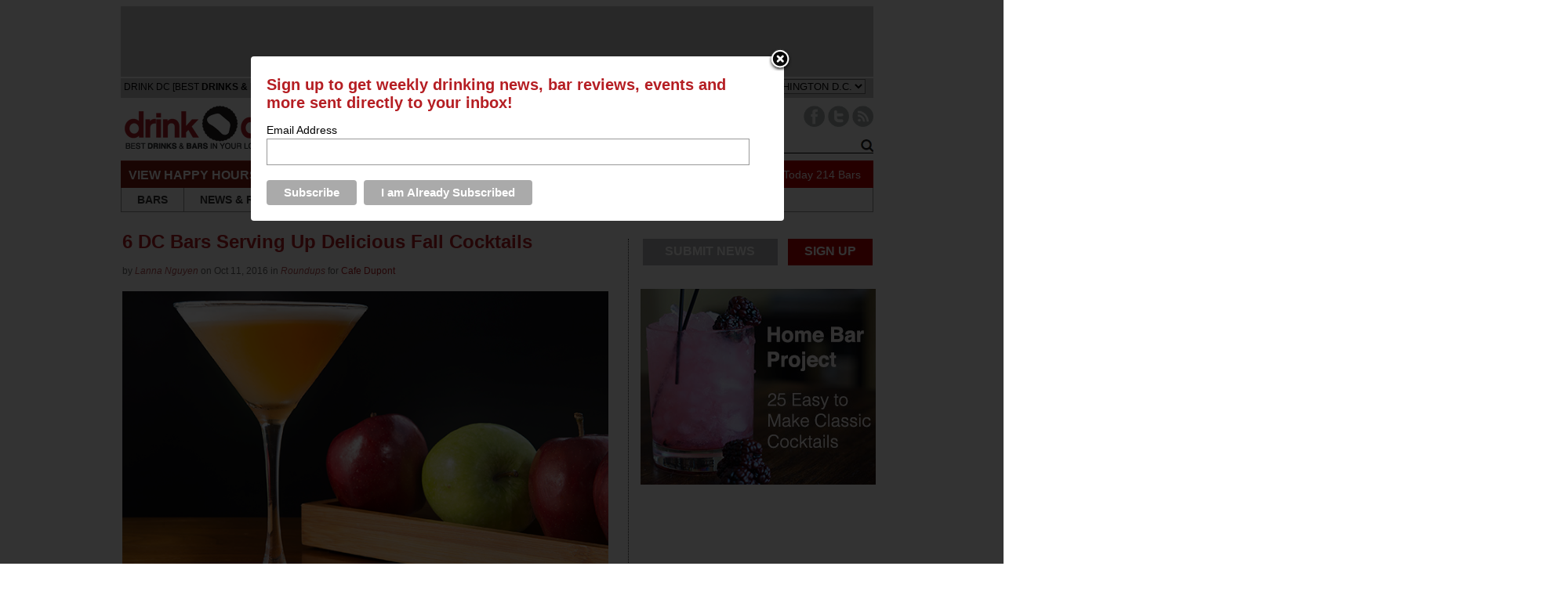

--- FILE ---
content_type: text/html; charset=UTF-8
request_url: https://dc.thedrinknation.com/articles/read/15599-6-DC-Bars-Serving-Up-Delicious-Fall-Cocktails
body_size: 13927
content:



<!DOCTYPE html PUBLIC "-//W3C//DTD XHTML 1.0 Transitional//EN"
    "http://www.w3.org/TR/xhtml1/DTD/xhtml1-transitional.dtd">
<html
    xmlns="http://www.w3.org/1999/xhtml"
    xmlns:fb="http://www.facebook.com/2008/fbml"
>
<head>
        <meta
        name="google-site-verification"
        content="tgns43adAzj5zO2k-Ak61sQWjVmObzpXSizxoPcA2X4"
    />
    <link
        rel="alternate"
        media="only screen and (max-width: 640px)"
        href="https://dc.thedrinknation.com/mobile#article/15599"
    >
    <meta http-equiv="Content-Type" content="text/html; charset=iso-8859-1"/>
                    <title>6 DC Bars Serving Up Delicious Fall Cocktails - Drink DC            - The Best Happy Hours, Drinks & Bars in Washington DC</title>
        <meta
            property="og:title"
            content="6 DC Bars Serving Up Delicious Fall Cocktails"
        />
        <meta property="og:type" content="article"/>
        <meta
            property="og:url" content="http://dc.thedrinknation.com/articles/read/15599-6-DC-Bars-Serving-Up-Delicious-Fall-Cocktails"
        />
        <meta property="og:image" content="https://dc.thedrinknation.com/images/articles/bardupontheader.png"/>
        <meta
            property="og:description"
            content="6 DC Bars Serving Up Delicious Fall Cocktails"
        />
        <meta
            property="og:site_name"
            content="Drink DC"
        />
                    <meta
                property="og:fb_appid"
                content="175962259126891"
            />
            
            <link rel="image_src" href="https://dc.thedrinknation.com/images/articles/bardupontheader.png"/>
            <link
        rel="shortcut icon"
        href="//dc.thedrinknation.com/favicon.ico"
    />
    <!--link rel="stylesheet" href="https://dc.thedrinknation.com/css/reset.css" /-->
    <!--link rel="stylesheet" href="https://dc.thedrinknation.com/css/grid.css" /-->
    <link
        type="text/css"
        rel="stylesheet"
        href="https://dc.thedrinknation.com/css/styles.css"
    />
        <link
        type="text/css"
        rel="stylesheet"
        href="https://dc.thedrinknation.com/css/slider.css"
    />
    <link
        type="text/css"
        rel="stylesheet"
        href="https://dc.thedrinknation.com/css/drink-philly-new.css"
    />

    <link
        href='//fonts.googleapis.com/css?family=Droid+Sans:regular,bold&amp;subset=latin'
        rel='stylesheet'
        type='text/css'
    />
    <script
        src="//ajax.googleapis.com/ajax/libs/jquery/1.7.2/jquery.min.js"
        type="text/javascript"
    ></script>
    <script
        src="//ajax.googleapis.com/ajax/libs/webfont/1.0.9/webfont.js"
        type="text/javascript"
    ></script>

    <script
        type="text/javascript"
        src="https://dc.thedrinknation.com/newjs/jquery.tools.min.js"
    ></script>
    <script
        type="text/javascript"
        src="https://dc.thedrinknation.com/newjs/loopslider.js"
    ></script>
    <script src="https://dc.thedrinknation.com/js/common.js" type="text/javascript"></script>

    <script
        type="text/javascript"
        src="https://ws.sharethis.com/button/buttons.js"
    ></script>
    <script type="text/javascript" src="/js/unveil.min.js"></script>
    <script type="text/javascript">typeof stLight !== "undefined" && stLight.options(
          {publisher: '4fe7591d-e72e-4005-967a-bbef346829f0'});</script>
    <!-- Global site tag (gtag.js) - Google Analytics -->
    <script
        async
        src="https://www.googletagmanager.com/gtag/js?id=UA-117512260-1"
    ></script>
    <script>
      window.dataLayer = window.dataLayer || [];

      function gtag() {dataLayer.push(arguments);}

      gtag('js', new Date());

      gtag('config', 'UA-117512260-1');
      var _gaq = _gaq || [];
      _gaq.push(['_setAccount', 'UA-117512260-1']);
      _gaq.push(['_trackPageview']);
    </script>
    <!--doubleclick stuff -->
    <script type='text/javascript'>
      var googletag = googletag || {};
      googletag.cmd = googletag.cmd || [];
      (function() {
        var gads = document.createElement('script');
        gads.async = true;
        gads.type = 'text/javascript';
        var useSSL = 'https:' == document.location.protocol;
        gads.src = (useSSL ? 'https:' : 'http:') +
            '//www.googletagservices.com/tag/js/gpt.js';
        var node = document.getElementsByTagName('script')[0];
        node.parentNode.insertBefore(gads, node);
      })();
    </script>
    <script type='text/javascript'>
      googletag.cmd.push(function() {
        googletag.defineSlot('/2512887/All_Pages_Bottom_Leaderboard_728x90',
            [728, 90], 'div-gpt-ad-1398093627179-0').
            addService(googletag.pubads());
        googletag.pubads().enableSingleRequest();
        googletag.enableServices();
      });
    </script>
    <!-- end doubleclick stuff -->
    <!-- BuySellAds Ad Code -->
    <script type="text/javascript">
      (function() {
        var bsa = document.createElement('script');
        bsa.type = 'text/javascript';
        bsa.async = true;
        bsa.src = '//s3.buysellads.com/ac/bsa.js';
        (document.getElementsByTagName('head')[0] ||
            document.getElementsByTagName('body')[0]).appendChild(bsa);
      })();
    </script>
    <!-- End BuySellAds Ad Code -->
</head>
<body>
<div id="leaderboard">        <div style="height:90px;background-color:#C7C8CA;width:960px;border-bottom:2px solid white;">
            <div style="width:728px;margin:0px auto 0px auto;">
                <!-- BuySellAds Zone Code -->
                <div
                    id="bsap_1302154"
                    class="bsarocks bsap_2b388be4da1c7f09ebb2a83d79d62262"
                ></div>
                <!-- End BuySellAds Zone Code -->
            </div>
        </div>
        </div> <!-- ADVERTISEMENT (960 x 60px) -->
<div id="fb-root"></div>
<script type="text/javascript">
  var site_url = 'https://dc.thedrinknation.com';
  window.fbAsyncInit = function() {
    FB.init({
      appId: '175962259126891',
      channelUrl: '//dc.thedrinknation.com/channel.php',
      cookie: true,
      xfbml: true,
      status: true,
    });
    FB.Event.subscribe('auth.login', function(response) {
      window.location.reload();
    });
    FB.Event.subscribe('auth.logout', function(response) {
      if (response.status === 'connected') {
        // the user is logged in and connected to your
        // app, and response.authResponse supplies
        // the user's ID, a valid access token, a signed
        // request, and the time the access token
        // and signed request each expire
        var uid = response.authResponse.userID;
        var accessToken = response.authResponse.accessToken;
      } else if (response.status === 'not_authorized') {
        // the user is logged in to Facebook,
        //but not connected to the app
        document.getElementById('fb-login-div').style.display = 'block';
      } else {
        // the user isn't even logged in to Facebook.
        document.getElementById('fb-login-div').style.display = 'block';
      }
    });
  };
  // Load the SDK Asynchronously
  (function(d) {
    var js, id = 'facebook-jssdk';
    if (d.getElementById(id)) {return;}
    js = d.createElement('script');
    js.id = id;
    js.async = true;
    js.src = '//connect.facebook.net/en_US/all.js';
    d.getElementsByTagName('head')[0].appendChild(js);
  }(document));

</script>
<div id="wrap">
    <div id="topNav">
        <div id="navHead">
            <div style="padding-top:4px;padding-left:4px;font-family:arial;font-size:12px;color:3E3E3E;float:left;">DRINK DC                [BEST <span style="font-weight:bold;">DRINKS &amp; BARS</span>
                IN YOUR LOCATION]
            </div>
            <div style="width:210px;float:left;padding-top:5px;font-family:arial;color:#999999;">
                <span style="font-size:11px;color:#999;border:solid 1px #999;padding:2px;font-weight:bold;">DRINK RESPONSIBLY</span>
            </div>
                        <div style="padding-top:1px;float:right;font-family:arial;color:#3E3E3E;font-size:13px;margin-right:10px;">
                CHANGE CITY: <select id="cityselect" name="change_city">
                </select>
                <script
                    src="https://dc.thedrinknation.com/newjs/city_list.js?v=3"
                    type="text/javascript"
                ></script>
            </div>
        </div>

        <div id="logo">
            <a
	    href="https://dc.thedrinknation.com"
                id="xlogo"
            ><img
                    src="https://dc.thedrinknation.com/images/logos/dc.thedrinknation.png"
                    alt="Drink DC Home"
                    border="0"
                /></a>
        </div>

        <div id="navImage">
            <ul id="socials" style="float:right;">
                                                                                                                                                                    <li style="margin-left:4px;"><a
                            href="http://www.facebook.com/drinkdc"
                            target="_blank"
                        ><img
                                alt="Facebook Button"
                                src="/images/Paloma/Facebook-Paloma.png"
                            /></a></li>
                                                        <li><a
                            href="http://twitter.com/drinkdc"
                            target="_blank"
                        ><img
                                src="/images/Paloma/Twitter-Paloma.png"
                                alt="Twitter Button"
                            /></a></li>
                                                    <li style="margin-right:0px;"><a
                        href="http://feeds.feedburner.com/drinkdc"
                        target="_blank"
                    ><img src="/images/Paloma/RSS-Paloma.png" alt="RSS Button"/></a>
                </li>
            </ul>

            <div id="livesearchdiv" style="float:right;clear:right;">
                <form method=get action="/search/all" id="searchForm">
                    <div id="navSearch">
                        <input
                            id="searchWord"
                            name="searchWord"
                            type="text"
                            style="font-size:12px;width:165px;"
                            value="Search"
                        />
                        <!--img src="/images/search-go.png" id="searchGo" /-->
                        <input
                            type=button
                            value="Go"
                            id="searchGo"
                            style="font-size:12px;"
                        />
                    </div>
                </form>
                <div class="searchautoResults">
                    <div class="searchResultList">
                        Search Results coming here...
                    </div>
                </div>
            </div>
        </div>

        <div id="specialsLinks">
            <div id="specialNavHeader">VIEW HAPPY HOURS &amp; SPECIALS</div>
            <ul id="specialsNav">
                <li class="specialNavLink">
                    <a href="https://dc.thedrinknation.com/specials/Sunday">SUN</a></li>
                <li class="specialNavLink">
                    <a href="https://dc.thedrinknation.com/specials/Monday">MON</a></li>
                <li class="specialNavLink">
                    <a href="https://dc.thedrinknation.com/specials/Tuesday">TUE</a></li>
                <li class="specialNavLink">
                    <a href="https://dc.thedrinknation.com/specials/Wednesday">WED</a></li>
                <li class="specialNavLink">
                    <a href="https://dc.thedrinknation.com/specials/Thursday">THU</a></li>
                <li class="specialNavLink">
                    <a href="https://dc.thedrinknation.com/specials/Friday">FRI</a></li>
                <li class="specialNavLink">
                    <a href="https://dc.thedrinknation.com/specials/Saturday">SAT</a></li>
            </ul>
            <div id="numberOfSpecials">
                <a href="/specials/">111                    Specials Today</a>
                <a href="/bars/search">214                    Bars</a></div>
        </div>

        <div id="pageLinks">
            <ul id="pageNav">
                <li id="bars" class="specialPageLink">
                    <a href="/bars/search">BARS</a></li>
                <li class="specialPageLink"><a href="/news">NEWS
                        &amp; REVIEWS</a></li>
                <li class="specialPageLink"><a href="/events">EVENTS</a>
                </li>
                <li class="specialPageLink">
                    <a href="/articles/category/Roundups">ROUNDUPS</a>
                </li>
                                    <li class="specialPageLink">
                        <a href="/video">PHOTOS & VIDEOS</a>
                    </li>
                                                                        <li class="specialPageLink"><a href="/store">STORE</a></li>
                                    <li id="localBlogs" class="specialPageLink">
                    <a href="/about_us">ABOUT US</a></li>
            </ul>
        </div>
    </div>
            <!-- BuySellAds Zone Code -->
        <div
            id="bsap_1303737"
            style="padding-left:120px;"
            class="bsarocks bsap_2b388be4da1c7f09ebb2a83d79d62262"
        ></div>
        <!-- End BuySellAds Zone Code -->
        

<div id="topfold">
<div id="featureContent">
<div id="fcBanner">
<div id="ad-header"></div>
</div>
<div id="copy">
  <div class="first" id="article">

    <h1>
      6 DC Bars Serving Up Delicious Fall Cocktails</h1>
    <div class="ATitleTag">
          </div>
    <div class="AAuthor"><div style="width:70%;">by <em><a href="/articles/author/Lanna Nguyen" class="select">
      Lanna Nguyen      </a></em> on  Oct 11, 2016 in <em><a href="/articles/category/Roundups" class="select">
      Roundups      </a></em> for <span class='barname'><a href='https://dc.thedrinknation.com/bars/profile/1572-Cafe-Dupont'>Cafe Dupont</a></span></div>
</div>
    <div class="AFlashImage">
            	    </div>
    <div class="AArticle">
<p><img src="/uploads/bardupontembed.png" width="690" height="450" vspace="5" alt="" /></p>
<p>As the weather turns to crisp and cool autumn, be sure to check out these cocktails, perfect for warming up against the cooler days of fall.<span id="docs-internal-guid-f95dd7a9-b0ac-ea86-9500-e5396c03ca65"><br />
</span></p>
<div dir="ltr"><a href="http://701restaurant.com" target="_blank"><b>701 Restaurant</b></a></div>
<div dir="ltr">The Penn Quarter restaurant&rsquo;s bar menu features the 7th and Penn this fall. Made with rye, aged rum, PX Sherry, orange and Angostura bitters, it&rsquo;s the perfect drink to keep you warm while out on the patio. <i>(701 Pennsylvania Ave, NW; 202-393-0701)</i><b><br />
</b><b><a href="http://dc.thedrinknation.com/bars/profile/1572-Cafe-Dupont" target="_blank"><img src="/uploads/bardupontembed2.png" width="275" height="359" vspace="5" align="right" alt="" /></a></b></div>
<div>
<div dir="ltr">&nbsp;</div>
<div dir="ltr"><a href="http://dc.thedrinknation.com/bars/profile/1572-Cafe-Dupont" target="_blank"><b>Bar Dupont</b></a></div>
<div dir="ltr">To celebrate the new season, the Dupont Circle Hotel&rsquo;s bar has an entire beverage menu dedicated to fall flavors. The seven cocktails on the seasonal menu range from the Jug Band (pictured right) made with bourbon, coffee-infused vermouth, pecan syrup with an espresso whip&mdash;to the Black Cat Cloak, a fun spin on the Old Fashioned made with rye, sweet vermouth and Lucano Amaro. Other cocktails include the Evil Eye (pictured above) made with Great King St Scotch, creme de cacao and egg white. Before the weather takes a turn for the worst, enjoy your fall cocktails at the bar&rsquo;s outdoor patio. <i>(1500 New Hampshire Ave, NW; 202-797-0169)</i></div>
<div dir="ltr">&nbsp;</div>
<div dir="ltr"><a href="http://theblackwallhitch.com/" target="_blank"><b>Blackwall Hitch</b></a></div>
<div dir="ltr">To welcome autumn back, the Old Town waterfront restaurant will debut a new seasonal cocktail list. Must trys on the list include the Rum Raisin Old Fashioned (made with Flor de Cana five year rum and raisin syrup), Grapefruit Wine Crush (made with grapefruit vodka, Lillet Blanc, fresh grapefruit and agave nectar) and the Figgy Mule (made with fig flavored vodka, lime and ginger beer). When the fall chill hits, be sure to order the Smokin&rsquo; Apples, made with smokey mezcal, Applejack brandy, cinnamon and celery. <i>(5 Cameron St, Alexandria; 703-739-6090)</i></div>
<div dir="ltr">&nbsp;</div>
<div dir="ltr"><a href="http://www.dirtyhabitdc.com/" target="_blank"><b>Dirty Habit</b></a></div>
<div dir="ltr">Check out Poste's replacement Dirty Habit where head bartender Sarah Ruiz mixes up craft cocktails. The Smoke Signals, made with rye, Oloroso, Lapsang Souchong, maple and nutty bitters is a spin on the classic Old Fashioned perfect for the season. <i>(555 8th St, NW; 202-449-7095)</i></div>
<div dir="ltr">&nbsp;</div>
<div dir="ltr"><i><img src="/uploads/dcfallcocktails2.png" width="690" height="450" vspace="5" align="middle" alt="" /></i></div>
<div dir="ltr">&nbsp;</div>
<div dir="ltr">
<div dir="ltr"><a href="http://burtonsgrill.com" target="_blank"><b>Burtons Grill &amp; Bar</b></a></div>
<div dir="ltr">Burtons&rsquo; seasonally-inspired cocktail menu (drinks pictured above) features fall drinks including the Pumpkin Martini (Absolut vanilla, house-made pumpkin mix, fall spiced rim and bourbon whipped cream), the Salted Caramel Apple (with Jim Beam apple, salted caramel vodka, cider, white cranberry and caramel spiced rim) and the Red Delicious; a pressed cocktail made with hard cider, Stoli Blueberi and pomegranate juice. These cocktails range from $9-13 and will be available all season long.<i>(21434 Epicerie Plaza, Sterling; 571-665-5700)</i></div>
</div>
<div dir="ltr">&nbsp;</div>
<div dir="ltr"><a href="https://www.rosewoodhotels.com/en/washington-dc/dining/the-rye-bar" target="_blank"><b>The Rye Bar at Rosewood</b></a></div>
<div dir="ltr">The fall cocktail list at the Rye Bar features six new offerings and is made up of half warm and half cold drinks. Highlights include the Applishion made with hot cider infused with cinnamon sticks, cloves, star anise, Redemption rye and Cappalletti, garnished with a cinnamon rim&mdash;and the Fortified Maple made with barrel-aged maple syrup, port and rye. <i>(1050 31st St, NW; 202-617-2425)</i></div>
<p><span style="font-size: smaller;">&nbsp;Photos via Bar Dupont and Burtons Grill &amp; Bar</span></p>
</div>
<p>&nbsp;</p><!-- JR Tags here -->
<br>Tags: <a href="/articles/tag/Cocktails">Cocktails</a>    </div>
<div class="social_mob">
<table border=0 align=center><tr><Td style="font-size:14px;height:30px;padding-bottom:3px;">SHARE THIS&nbsp;</td>
<td>
<!-- Place this tag where you want the +1 button to render -->
<g:plusone annotation="none" href="https://dc.thedrinknation.com/articles/read/15599-6-DC-Bars-Serving-Up-Delicious-Fall-Cocktails"></g:plusone>
</td><td>

<div class="fb-like" data-href="https://dc.thedrinknation.com/articles/read/15599-6-DC-Bars-Serving-Up-Delicious-Fall-Cocktails" data-send="false" data-layout="button_count" data-width="20" data-show-faces="false" data-font="arial"></div>
</td>
<Td colspan=3 style="text-align:center;">
      <span class="st_twitter_large" displayText="Tweet" st_title="6 DC Bars Serving Up Delicious Fall Cocktails" st_url="https://dc.thedrinknation.com/articles/read/15599-6-DC-Bars-Serving-Up-Delicious-Fall-Cocktails" st_title="6 DC Bars Serving Up Delicious Fall Cocktails" st_via="drinkdc"></span><span class="st_facebook_large" displayText="Facebook" st_url="https://dc.thedrinknation.com/articles/read/15599-6-DC-Bars-Serving-Up-Delicious-Fall-Cocktails" st_title="6 DC Bars Serving Up Delicious Fall Cocktails"></span><span class="st_ybuzz_large" displayText="Yahoo! Buzz" st_url="https://dc.thedrinknation.com/articles/read/15599-6-DC-Bars-Serving-Up-Delicious-Fall-Cocktails" st_title="6 DC Bars Serving Up Delicious Fall Cocktails"></span><span class="st_gbuzz_large" displayText="Google Buzz" st_url="https://dc.thedrinknation.com/articles/read/15599-6-DC-Bars-Serving-Up-Delicious-Fall-Cocktails" st_title="6 DC Bars Serving Up Delicious Fall Cocktails"></span><span class="st_email_large" displayText="Email" st_url="https://dc.thedrinknation.com/articles/read/15599-6-DC-Bars-Serving-Up-Delicious-Fall-Cocktails" st_title="6 DC Bars Serving Up Delicious Fall Cocktails"></span><span class="st_sharethis_large" displayText="ShareThis" st_url="https://dc.thedrinknation.com/articles/read/15599-6-DC-Bars-Serving-Up-Delicious-Fall-Cocktails" st_title="6 DC Bars Serving Up Delicious Fall Cocktails"></span></td></tr></table>
 </div>
<!-- Place this render call where appropriate -->
<script type="text/javascript">
  (function() {
    var po = document.createElement('script'); po.type = 'text/javascript'; po.async = true;
    po.src = 'https://apis.google.com/js/plusone.js';
    var s = document.getElementsByTagName('script')[0]; s.parentNode.insertBefore(po, s);
  })();
</script>
<!-- Newsletter div -->
<div class="newsletter">
<form>
<table><tr><Td>Sign up for our free weekly newsletter.
<input id=email type=text name="email" value=""></td><td><input id=news_button type=image src="/images/gray_signup.jpg" alt="SIGN UP">
</td></tr></table>
</form>
</div>
<div class=triangle-right></div>
<script>
$('#news_button').click(function() {
  /* check email address for uniqueness*/
  var error = false;
  var filter = /^([a-zA-Z0-9_\.\-])+\@(([a-zA-Z0-9\-])+\.)+([a-zA-Z0-9]{2,4})+$/;
  if($('#email').val() == "" || !filter.test($('#email').val())) {
        $('#email').css('background-color','yellow');
        error = true;
  } else {
        $('#email').css('background-color','white');

  }
  if(error) {
        alert("Please check your email address and try again.");
  }
  else { 
       var p = {};
	var citylist = new Array();
	citylist.push(7);
	p["citylist"] = citylist;
    p["email"] = $('#email').val();
    p["promo"] = "";

    $(".newsletter").html("<div style='text-align:center;width:100%;padding-top:3px;'>Processing request...</div>");
    $("#newsletter").load("/forms/process",p,function(){
    });
    $(".newsletter").html("<div style='text-align:center;width:100%;padding-top:3px;'>Thank you for registering!</div>");
  }
  return false;
});
</script>
<div style="font-size:16px;font-weight:bold;font-style:italic;margin-bottom:10px;">Recent Articles</div>
<div class="recentWrapper">
<div class="recentArticle"><a href="17160-The-History-of-The-Boulevardier-Cocktail-and-How-You-Can-Make-it-at-Home"><img src="/images/articles/Coopers-Craft-Boulevardier-Cocktail-Recipe-Drink-Nation-Philly-thumb.jpg"><br>The History of The Boulevardier Cocktail - and How You Can Make it at Home</a></div>
<div class="recentArticle"><a href="17151-Inside-Look-Camparis-Stylish-North-American-Headquarters-in-New-York"><img src="/images/articles/Campari-Group-North-American-Headquarters-Office-Manhattan-New-York-The-Drink-Nation-thumb.jpg"><br>Inside Look: Campari's Stylish North American Headquarters in New York</a></div>
<div class="recentArticle"><a href="17150-Behind-the-Bar-Liana-Oster-of-Dante"><img src="/images/articles/dantesmall.jpg"><br>Behind the Bar: Liana Oster of Dante</a></div>
</div>
<!--Below-Features ad -->
<div style="width:695px;clear:both;height:8px;"><img alt="spacer" src="/images/spacer.gif" height="8" width="695"></div>
<div style="width:695px;height:90px;" id=adBelowFeaturesDiv>
<div id="ad-belowfeatures"></div>
<!-- ADVERTISEMENT (690 x 80px) -->
</div>
    <h2 style="width:400px;">Feedback</h2>
<div style="padding-top:5px;">How are we doing?  Tell us what you like or don't like and how we can improve. We would love to hear your thoughts!<br><br>
    </div>
<div id=form1>
    <form name="feed_form" method="post" id="feed_form" action="">
      <table width="100%" border="0" cellspacing="5" cellpadding="5">
        <tr>
          <td width=60 align="right"><span style="color:#F00">*</span>Name:</td>
          <td><input name="name" type="text" id="name" size="30" value="" /></td>
        </tr>
        <tr>
          <td align="right"><span style="color:#F00">*</span>E-mail:</td>
          <td><input name="email" type="text" id="femail" size="30" value=""/></td>
        </tr>
        <tr>
          <td align="right" valign="top"><span style="color:#F00">*</span>Suggestions:</td>
          <td><textarea name="msg" id="msg" cols="55" rows="6"></textarea></td>
        </tr>
        <tr>
          <td align="right" valign="top">&nbsp;</td>
          <td><img id=imageField src="https://dc.thedrinknation.com/images/submitfeedback.gif" align="absmiddle" style="border:none;"/>
</td>
        </tr>
      </table>
<script>
$('#imageField').click(function() {
  /* check email address for uniqueness*/
  var error = false;
  var filter = /^([a-zA-Z0-9_\.\-])+\@(([a-zA-Z0-9\-])+\.)+([a-zA-Z0-9]{2,4})+$/;
  if($('#femail').val() == "" || !filter.test($('#femail').val())) {
	$('#femail').css('background-color','#FFFFA4');	
	error = true;
  } else {
	$('#femail').css('background-color','white');	

  }
  if($('#name').val() == "") {
	  $('#name').css('background-color','#FFFFA4');	
	  error = true;
  } else {
	  $('#name').css('background-color','white');	
  }
    if($('#msg').val() == "") {
	  $('#msg').css('background-color','#FFFFA4');	
	  error = true;
  } else {
	  $('#msg').css('background-color','white');	
  }

  /* show error if necessary */
  if(error) {
	alert("Please check the highlighted fields and try again.");
  }
  else {
    var p = {};
    p["email"] = $('#femail').val();
    p["name"] = $('#name').val();
    p["msg"] = $('#msg').val();

    $("#result_block").html("<div class='results'>Sending Feedback...</div>");
    $("#result_block").load("/drinks/contacts_ajax",p,function(){
        });

  }
});
</script>	  
    </form>
</div>
<div id="result_block"></div>
<!--
<div id="disqus_thread"></div>
<script type="text/javascript">
    /* * * CONFIGURATION VARIABLES: EDIT BEFORE PASTING INTO YOUR WEBPAGE * * */
    var disqus_shortname = 'drinknation'; 
    var disqus_title = '6 DC Bars Serving Up Delicious Fall Cocktails';
    var disqus_identifier = 'article_15599';
    var disqus_url = 'http://dc.thedrinknation.com/articles/read/15599-6-DC-Bars-Serving-Up-Delicious-Fall-Cocktails';

    /* * * DON'T EDIT BELOW THIS LINE * * */
    (function() {
        var dsq = document.createElement('script'); dsq.type = 'text/javascript'; dsq.async = true;
        dsq.src = 'http://' + disqus_shortname + '.disqus.com/embed.js';
        (document.getElementsByTagName('head')[0] || document.getElementsByTagName('body')[0]).appendChild(dsq);
    })();
</script>
<noscript>Please enable JavaScript to view the <a href="http://disqus.com/?ref_noscript">comments powered by Disqus.</a></noscript>
<a href="http://disqus.com" class="dsq-brlink">blog comments powered by <span class="logo-disqus">Disqus</span></a>
-->
    
  </div>
</div>
        </div>
<div id = "sideBar">
<ul id="socials" style="width:100%;">
<li class="grayButton" ><a href="/contacts">SUBMIT NEWS</a></li>
<li class=redButton style="float:right;"><a href="/signup#FORM">SIGN UP</a></li>
                                </ul>
<div style="clear:both;margin-bottom:0px;">
</div>
				<div class="sideBarAd">
				<div id="ad-rect1">
<a class="alink" id="1406" href="http://drnk.ly/homebarproject" target="_self"><img src="/images/featured/Drink-Nation-Home-Bar-Project-Rectangle-300x250.jpg" width="300" alt="Drink Nation Home Bar Project Rectangle" border="0" /></a></div>
				</div>
				
				<div class ="sideBarAd">
				<div id="ad-rect2"><!-- BuySellAds Zone Code -->
<div id="bsap_1303739" class="bsarocks bsap_2b388be4da1c7f09ebb2a83d79d62262"></div>
<!-- End BuySellAds Zone Code -->
</div>
				</div>
                                <div class = "narrowinfoNode">
                                        <div class = "nodeTag">
                                                <a href="/articles/category/Culture">Culture</a>
                                        </div>
                                        <div class = "narrownodeImg">
                                                <a href="https://dc.thedrinknation.com/articles/read/17160-The-History-of-The-Boulevardier-Cocktail-and-How-You-Can-Make-it-at-Home"><img src="https://dc.thedrinknation.com/images/articles/Coopers-Craft-Boulevardier-Cocktail-Recipe-Drink-Nation-Philly-1.jpg" width=275 /></a>
                                        </div>
                                        <div class ="narrownodeText">
                                                <h1 class ="nodeHead"><a href="https://dc.thedrinknation.com/articles/read/17160-The-History-of-The-Boulevardier-Cocktail-and-How-You-Can-Make-it-at-Home">The History of The Boulevardier Cocktail - and How You Can Make it at Home</a></h1>

                                                <p class = "nodeCopy">In this history segment, we take a closer look at a classic cocktail: The Boulevardier....<a href="https://dc.thedrinknation.com/articles/read/17160-The-History-of-The-Boulevardier-Cocktail-and-How-You-Can-Make-it-at-Home" class="linkButton">read more  &#8250;</a></p></div>

                                        <div class ="narrownodeFoot">
                                                <span class ="gray">by</span> The Drink Nation                                                <span class ="date">Nov 2, 2020</span>
                                        </div>
                                </div>
                                <div class = "narrowinfoNode">
                                        <div class = "nodeTag">
                                                <a href="/articles/category/Culture">Culture</a>
                                        </div>
                                        <div class = "narrownodeImg">
                                                <a href="https://dc.thedrinknation.com/articles/read/17151-Inside-Look-Camparis-Stylish-North-American-Headquarters-in-New-York"><img src="https://dc.thedrinknation.com/images/articles/Campari-Group-North-American-Headquarters-Office-Manhattan-New-York-The-Drink-Nation-wide.jpg" width=275 /></a>
                                        </div>
                                        <div class ="narrownodeText">
                                                <h1 class ="nodeHead"><a href="https://dc.thedrinknation.com/articles/read/17151-Inside-Look-Camparis-Stylish-North-American-Headquarters-in-New-York">Inside Look: Campari's Stylish North American Headquarters in New York</a></h1>

                                                <p class = "nodeCopy">...<a href="https://dc.thedrinknation.com/articles/read/17151-Inside-Look-Camparis-Stylish-North-American-Headquarters-in-New-York" class="linkButton">read more  &#8250;</a></p></div>

                                        <div class ="narrownodeFoot">
                                                <span class ="gray">by</span> The Drink Nation                                                <span class ="date">Jan 9, 2020</span>
                                        </div>
                                </div>
</div>

<script type="text/javascript">
        $("#searchWord").focus(function(){
                if ($(this).val()=="Search")
                        $(this).val("");
                });

        $("#searchWord").blur(function(){
                if ($(this).val()=="")
                        $(this).val("Search");
                });

        $('#searchWord').keyup(function(e) {
          if(e.keyCode == 13) {
                $("#searchGo").trigger("click");
          }
          if($('#searchWord').val().length > 2) {
                /*Kick off search with results window */
                $('.searchautoResults').show();
                 var p = {};
                p["searchWord"]=$('#searchWord').val();
                p["auto"]="true";
                $(".searchResultList").load("/search/all?searchWord="+encodeURIComponent($('#searchWord').val()),p,function(){
                });


          } else {
                $('.searchautoResults').hide();
          }
        });
        $('#searchWord').focus(function() {
          if($('#searchWord').val().length > 2) {
                /*Kick off search with results window */
                $('.searchautoResults').show();
          }
        }) ;
        var allow_hide = true
       $('.searchautoResults').mouseenter(function() {
                allow_hide = false
        });
        $('.searchautoResults').mouseleave(function() {
                allow_hide = true
        });

        $('#livesearchdiv').focusout(function() {
           if(allow_hide) {
             $('.searchautoResults').hide();
          }
        });

        $("#searchGo").click(function(){
           $("#searchForm").submit();
        });

</script>

</div>
<script>
$('.AArticle a, .barname a').click(function() {
        var url = $(this).attr("href");
        var request = $.ajax({
		async: false,
                url: "/logger/index",
                type: "POST",
                data: { aId: "15599",url:url},
                dataType: "html",
		success : function(data){
                return true;  
            }
        });
	/*
        request.done(function(msg) {
          alert("Done: "+msg);
          });

          request.fail(function(jqXHR, textStatus) {
          alert( "Request failed: " + textStatus );
          });
        return false;
	*/

});
</script>
<!-- Footer starts here -->
<div id="nodes">

				<div class = "infoNode ">
					<div class = "nodeTag">
						<a href="/articles/category/Culture">Culture</a>
					</div>
					<div class = "nodeImg">
						<a href="https://dc.thedrinknation.com/articles/read/17150-Behind-the-Bar-Liana-Oster-of-Dante"><img src="https://dc.thedrinknation.com/images/articles/danteheader.jpg" width="275" alt="Behind the Bar: Liana Oster of Dante" /></a>
					</div>
					<div class ="nodeText">
						<h1 class ="nodeHead"><a href="https://dc.thedrinknation.com/articles/read/17150-Behind-the-Bar-Liana-Oster-of-Dante">Behind the Bar: Liana Oster of Dante</a></h1>
						<p class="nodeCopy">For this exciting installment of Behind the Bar, we had the incredible opportunity to sit down with Liana Oster, the head bartender at Dante in New Yo...<a href="https://dc.thedrinknation.com/articles/read/17150-Behind-the-Bar-Liana-Oster-of-Dante" class="linkButton">read more  &#8250;</a></p></div>
					
					<div class ="nodeFoot">
						<span class ="gray">by</span> The Drink Nation 
						<span class ="date">Jan 7, 2020</span>
					</div>
				</div>
				<div class = "infoNode ">
					<div class = "nodeTag">
						<a href="/articles/category/Liquor">Liquor</a>
					</div>
					<div class = "nodeImg">
						<a href="https://dc.thedrinknation.com/articles/read/17098-Pabst-Blue-Ribbon-Launches-Blue-Ribbon-Whiskey-in-Select-US-Markets"><img src="https://dc.thedrinknation.com/images/articles/pbrwhiskeyheader-1.jpg" width="275" alt="Pabst Blue Ribbon Launches Blue Ribbon Whiskey in Select US Markets" /></a>
					</div>
					<div class ="nodeText">
						<h1 class ="nodeHead"><a href="https://dc.thedrinknation.com/articles/read/17098-Pabst-Blue-Ribbon-Launches-Blue-Ribbon-Whiskey-in-Select-US-Markets">Pabst Blue Ribbon Launches Blue Ribbon Whiskey in Select US Markets</a></h1>
						<p class="nodeCopy">PBR has launched their own whiskey. Let's keep an open mind and see what is inside this bottle....<a href="https://dc.thedrinknation.com/articles/read/17098-Pabst-Blue-Ribbon-Launches-Blue-Ribbon-Whiskey-in-Select-US-Markets" class="linkButton">read more  &#8250;</a></p></div>
					
					<div class ="nodeFoot">
						<span class ="gray">by</span> Carrie Dow 
						<span class ="date">Sep 24, 2019</span>
					</div>
				</div>
				<div class = "infoNode nodeRight">
					<div class = "nodeTag">
						<a href="/articles/category/Wine">Wine</a>
					</div>
					<div class = "nodeImg">
						<a href="https://dc.thedrinknation.com/articles/read/17099-The-Master-Sommelier-Scandal-is-Now-the-Subject-of-a-New-Investigative-Series"><img src="https://dc.thedrinknation.com/images/articles/sommscandalheader.jpg" width="275" alt="The Master Sommelier Scandal is Now the Subject of a New Investigative Series" /></a>
					</div>
					<div class ="nodeText">
						<h1 class ="nodeHead"><a href="https://dc.thedrinknation.com/articles/read/17099-The-Master-Sommelier-Scandal-is-Now-the-Subject-of-a-New-Investigative-Series">The Master Sommelier Scandal is Now the Subject of a New Investigative Series</a></h1>
						<p class="nodeCopy">There's a new investigative series about one of the biggest scandals to ever hit the wine world....<a href="https://dc.thedrinknation.com/articles/read/17099-The-Master-Sommelier-Scandal-is-Now-the-Subject-of-a-New-Investigative-Series" class="linkButton">read more  &#8250;</a></p></div>
					
					<div class ="nodeFoot">
						<span class ="gray">by</span> The Drink Nation 
						<span class ="date">Sep 13, 2019</span>
					</div>
				</div>
				<div class = "infoNode">
<div class = "nodeTag">SPONSORED</div>
				<div id="ad-bottomrect1"></div>
				</div>
				<div class = "infoNode ">
					<div class = "nodeTag">
						<a href="/articles/category/Roundups">Roundups</a>
					</div>
					<div class = "nodeImg">
						<a href="https://dc.thedrinknation.com/articles/read/17090-Try-These-Summer-Cocktails-This-Season-in-D-C-"><img src="https://dc.thedrinknation.com/images/articles/dcsummercocktail19header.jpg" width="275" alt="Try These Summer Cocktails This Season in D.C." /></a>
					</div>
					<div class ="nodeText">
						<h1 class ="nodeHead"><a href="https://dc.thedrinknation.com/articles/read/17090-Try-These-Summer-Cocktails-This-Season-in-D-C-">Try These Summer Cocktails This Season in D.C.</a></h1>
						<p class="nodeCopy">It's officially summertime in the city, and we can't think of a better way to cool off from DC's heat and humidity than with a cold, boozy cocktail in...<a href="https://dc.thedrinknation.com/articles/read/17090-Try-These-Summer-Cocktails-This-Season-in-D-C-" class="linkButton">read more  &#8250;</a></p></div>
					
					<div class ="nodeFoot">
						<span class ="gray">by</span> Lanna Nguyen 
						<span class ="date">Jul 31, 2019</span>
					</div>
				</div>
				<div class = "infoNode nodeRight">
					<div class = "nodeTag">
						<a href="/articles/category/Liquor">Liquor</a>
					</div>
					<div class = "nodeImg">
						<a href="https://dc.thedrinknation.com/articles/read/17085-Using-Peas-to-Make-Gin-Might-Lead-to-More-Environmentally-Friendly-Spirits-Studies-Show"><img src="https://dc.thedrinknation.com/images/articles/peaginheader.jpg" width="275" alt="Using Peas to Make Gin Might Lead to More Environmentally Friendly Spirits, Studies Show" /></a>
					</div>
					<div class ="nodeText">
						<h1 class ="nodeHead"><a href="https://dc.thedrinknation.com/articles/read/17085-Using-Peas-to-Make-Gin-Might-Lead-to-More-Environmentally-Friendly-Spirits-Studies-Show">Using Peas to Make Gin Might Lead to More Environmentally Friendly Spirits, Studies Show</a></h1>
						<p class="nodeCopy">Scientists may have discovered a more environmentally friendly way to make one of the world's most popular spi...<a href="https://dc.thedrinknation.com/articles/read/17085-Using-Peas-to-Make-Gin-Might-Lead-to-More-Environmentally-Friendly-Spirits-Studies-Show" class="linkButton">read more  &#8250;</a></p></div>
					
					<div class ="nodeFoot">
						<span class ="gray">by</span> The Drink Nation 
						<span class ="date">Jul 23, 2019</span>
					</div>
				</div>
				<div class = "infoNode ">
					<div class = "nodeTag">
						<a href="/articles/category/Event Listing">Event Listing</a>
					</div>
					<div class = "nodeImg">
						<a href="https://dc.thedrinknation.com/articles/read/17068-Drink-a-Classic-Cocktail-for-a-Good-Cause-During-Negroni-Week-June-24-30"><img src="https://dc.thedrinknation.com/images/articles/negroniweeknationheader-1.jpg" width="275" alt="Drink a Classic Cocktail for a Good Cause During Negroni Week, June 24-30" /></a>
					</div>
					<div class ="nodeText">
						<h1 class ="nodeHead"><a href="https://dc.thedrinknation.com/articles/read/17068-Drink-a-Classic-Cocktail-for-a-Good-Cause-During-Negroni-Week-June-24-30">Drink a Classic Cocktail for a Good Cause During Negroni Week, June 24-30</a></h1>
						<p class="nodeCopy">Negroni Week 2019 is June 24-30, so drink this classic cocktail for a good cause....<a href="https://dc.thedrinknation.com/articles/read/17068-Drink-a-Classic-Cocktail-for-a-Good-Cause-During-Negroni-Week-June-24-30" class="linkButton">read more  &#8250;</a></p></div>
					
					<div class ="nodeFoot">
						<span class ="gray">by</span> The Drink Nation 
						<span class ="date">Jun 19, 2019</span>
					</div>
				</div>
				<div class = "infoNode ">
					<div class = "nodeTag">
						<a href="/articles/category/Culture">Culture</a>
					</div>
					<div class = "nodeImg">
						<a href="https://dc.thedrinknation.com/articles/read/17071-What-to-Do-if-Your-Uber-Lyft-or-Cab-Driver-Ever-Strays-From-Your-Destination-or-Makes-You-Feel-in-Danger"><img src="https://dc.thedrinknation.com/images/articles/ubersafetyheader.jpg" width="275" alt="What to Do if Your Uber, Lyft, or Cab Driver Ever Strays From Your Destination or Makes You Feel in Danger" /></a>
					</div>
					<div class ="nodeText">
						<h1 class ="nodeHead"><a href="https://dc.thedrinknation.com/articles/read/17071-What-to-Do-if-Your-Uber-Lyft-or-Cab-Driver-Ever-Strays-From-Your-Destination-or-Makes-You-Feel-in-Danger">What to Do if Your Uber, Lyft, or Cab Driver Ever Strays From Your Destination or Makes You Feel in Danger</a></h1>
						<p class="nodeCopy">If you're taking an Uber, Lyft, or cab and feel unsafe, there are steps you can take to protect yourself....<a href="https://dc.thedrinknation.com/articles/read/17071-What-to-Do-if-Your-Uber-Lyft-or-Cab-Driver-Ever-Strays-From-Your-Destination-or-Makes-You-Feel-in-Danger" class="linkButton">read more  &#8250;</a></p></div>
					
					<div class ="nodeFoot">
						<span class ="gray">by</span> Nina Starner 
						<span class ="date">Jun 19, 2019</span>
					</div>
				</div>
				<div class = "infoNode nodeRight">
					<div class = "nodeTag">
						<a href="/articles/category/Roundups">Roundups</a>
					</div>
					<div class = "nodeImg">
						<a href="https://dc.thedrinknation.com/articles/read/17061-D-C-s-Best-Wine-Bars"><img src="https://dc.thedrinknation.com/images/articles/dcwinebarheader.jpg" width="275" alt="D.C.'s Best Wine Bars" /></a>
					</div>
					<div class ="nodeText">
						<h1 class ="nodeHead"><a href="https://dc.thedrinknation.com/articles/read/17061-D-C-s-Best-Wine-Bars">D.C.'s Best Wine Bars</a></h1>
						<p class="nodeCopy">Whether you're a wino or a wine novice, DC is home to a number of wine bars perfect for casual sipping or for expanding your palate. ...<a href="https://dc.thedrinknation.com/articles/read/17061-D-C-s-Best-Wine-Bars" class="linkButton">read more  &#8250;</a></p></div>
					
					<div class ="nodeFoot">
						<span class ="gray">by</span> Lanna Nguyen 
						<span class ="date">May 29, 2019</span>
					</div>
				</div>
				<div class = "infoNode ">
					<div class = "nodeTag">
						<a href="/articles/category/Culture">Culture</a>
					</div>
					<div class = "nodeImg">
						<a href="https://dc.thedrinknation.com/articles/read/17055-Behind-the-Bar-Kat-Corbo-of-The-Study-Winner-of-Speed-Rack-2019"><img src="https://dc.thedrinknation.com/images/articles/katcorboheader.jpg" width="275" alt="Behind the Bar: Kat Corbo of The Study & Winner of Speed Rack 2019" /></a>
					</div>
					<div class ="nodeText">
						<h1 class ="nodeHead"><a href="https://dc.thedrinknation.com/articles/read/17055-Behind-the-Bar-Kat-Corbo-of-The-Study-Winner-of-Speed-Rack-2019">Behind the Bar: Kat Corbo of The Study & Winner of Speed Rack 2019</a></h1>
						<p class="nodeCopy">This time on Behind the Bar, we spoke to Kat Corbo of The Study, who recently won Speed Rack 2019....<a href="https://dc.thedrinknation.com/articles/read/17055-Behind-the-Bar-Kat-Corbo-of-The-Study-Winner-of-Speed-Rack-2019" class="linkButton">read more  &#8250;</a></p></div>
					
					<div class ="nodeFoot">
						<span class ="gray">by</span> The Drink Nation 
						<span class ="date">May 15, 2019</span>
					</div>
				</div>
				<div class = "infoNode ">
					<div class = "nodeTag">
						<a href="/articles/category/Roundups">Roundups</a>
					</div>
					<div class = "nodeImg">
						<a href="https://dc.thedrinknation.com/articles/read/17053-Where-to-Drink-Outside-in-D-C-During-Summer-2019"><img src="https://dc.thedrinknation.com/images/articles/dcoutdoor19header.jpg" width="275" alt="Where to Drink Outside in D.C. During Summer 2019" /></a>
					</div>
					<div class ="nodeText">
						<h1 class ="nodeHead"><a href="https://dc.thedrinknation.com/articles/read/17053-Where-to-Drink-Outside-in-D-C-During-Summer-2019">Where to Drink Outside in D.C. During Summer 2019</a></h1>
						<p class="nodeCopy">Patio weather has arrived! Grab your friends, stake a spot at the bar and take advantage of these outdoor spots for drinking and dining.
...<a href="https://dc.thedrinknation.com/articles/read/17053-Where-to-Drink-Outside-in-D-C-During-Summer-2019" class="linkButton">read more  &#8250;</a></p></div>
					
					<div class ="nodeFoot">
						<span class ="gray">by</span> Lanna Nguyen 
						<span class ="date">May 14, 2019</span>
					</div>
				</div>
	
				
				<div class = "infoNode nodeRight">
<div class = "nodeTag">SPONSORED</div>
<div id="ad-bottomrect2"></div>
				</div>
				
			</div>
<div class="nodeCopy" style="padding-right:20px;">
<a style="float:left;position:relative;top:-15px;" href="/articles"><img src="/images/load_more.png"></a>
<a style="color:#B51E23;float:right;" href="/articles">View all Articles</a>
</div>
<div id ="footer"> 
				<div id ="footerMap"> 
					<div id = "mapText">Find drink specials &amp; happy hours using our drink around the city map view</div> 
					
					<div id="mapImg"><a href="/map" alt="View the Map"><img src="/images/maps/dc-maps.png" alt="DC City Map" /></a></div> 
					<div id="viewMap"><a href="/map"><img src="/images/view_map.png" alt="City Map" /></a></div> 
				</div> 
				<div id="footerImage">
	<div id="ad-footer"></div>
				</div> 
				<div id="footerLinks"> 
				<ul class = "ulFooter"> 
					<li class ="ulHeading">Happy hours &amp; specials</li> 
					<li><a href="https://dc.thedrinknation.com/specials/Sunday">Sunday</a></li> 
					<li><a href="https://dc.thedrinknation.com/specials/Monday">Monday</a></li> 
					<li><a href="https://dc.thedrinknation.com/specials/Tuesday">Tuesday</a></li> 
					<li><a href="https://dc.thedrinknation.com/specials/Wednesday">Wednesday</a></li> 
					<li><a href="https://dc.thedrinknation.com/specials/Thursday">Thursday</a></li> 
					<li><a href="https://dc.thedrinknation.com/specials/Friday">Friday</a></li> 
					<li><a href="https://dc.thedrinknation.com/specials/Saturday">Saturday</a></li> 
				</ul> 
				
				<ul class = "ulFooter"> 
					<li class ="ulHeading">Sections</li> 
					<li><a href="https://dc.thedrinknation.com/bars/search">Bars</a></li> 
					<li><a href="https://dc.thedrinknation.com/news">News &amp; Reviews</a></li> 
					<li><a href="https://dc.thedrinknation.com/events">Events</a></li> 
					<li><a href="https://dc.thedrinknation.com/video">Video</a></li> 
					<li><a href="/store">Store</a></li> 
					<!--<li><a href="https://dc.thedrinknation.com/dpblog/bloggers">Local Blogs</a></li> -->
				</ul> 
				
				<ul class = "ulFooter"> 
					<li class ="ulHeading">Social</li> 
		<li><a href="http://www.facebook.com/drinkdc" target="_blank">Facebook</a></li> 

<li><a href="http://twitter.com/drinkdc" target="_blank">Twitter</a></li> 

				</ul> 
				
				<ul class = "ulFooter"> 
					<li class="ulHeading">About</li> 
					<li><a href="/about_us">About Us</a></li> 
				<!--	<li><a href="/dpblog/index">Official Blog</a></li> -->
					<li><a href="/press">In the Press</a></li> 
<!--<li><a href="/articles/category/For%20the%20Press">For the Press</a></li>-->
					<li><a href="https://thedrinknation.com/advertise">Advertise</a></li> 
<!--					<li><a href="/contacts">Work for Us</a></li> -->
					<li><a href="/careers">Careers</a></li> 
					<li><a href="/privacy">Privacy Policy</a></li> 
					<li><a href="/contacts">Contact</a></li> 
				</ul> 
				
				<ul class = "ulFooter" style="border:none"> 
					<li class ="ulHeading">Contact</li> 
					<li class ="contact"><a href="/bars/signup">Add a bar/Special</a></li> 
					<li class ="contact"><a href="/contacts">Email Us</a></li> 
				<li class ="contact" style="background-color:#C00;"><a href="/signup#FORM">Sign Up</a></li> 
				</ul> 
				<div id ="copyright">&copy; 2026 Fruition Capital, LLC. All rights reserved</div> 
				</div> 
			</div> 
			
		</div> 

<script type="text/javascript">
  var _gauges = _gauges || [];
  (function() {
    var t   = document.createElement('script');
    t.type  = 'text/javascript';
    t.async = true;
    t.id    = 'gauges-tracker';
    t.setAttribute('data-site-id', '4e930b7f613f5d408d000002');
    t.src = '//secure.gaug.es/track.js';
    var s = document.getElementsByTagName('script')[0];
    s.parentNode.insertBefore(t, s);
  })();

$('.alink').click(function() {
        var url = $(this).attr("href");
        if(url == "") { url = location.host+location.pathname; }
        var adid = $(this).attr("id");
        var request = $.ajax({
                async: false,
                url: "/logger/ad",
                type: "POST",
                data: { adId: adid,url:url},
                dataType: "html",
                success : function(data){
                return true;
            }
        });
});
/*save views for all the ads on the page */
var ad_string = ""
$('.ad').each(function(index,value)  {
  var url = $(this).attr("href");
  if(url == "") { url = location.host+location.pathname; }
  ad_string = ad_string + $(this).attr('id')+","+url+"|";
   
});
if(ad_string != "") { 
        var request = $.ajax({
                async: false,
                url: "/logger/adview",
                type: "POST",
                data: { ads: ad_string},
                dataType: "html",
                success : function(data){
                return true;
            }
        });
}
</script>
<!-- Begin MailChimp Signup Form -->
<p>
<link href="https://cdn-images.mailchimp.com/embedcode/classic-081711.css" rel="stylesheet" type="text/css" /> <style type="text/css">
    #mc_embed_signup{position:absolute; top:0; left:0; width:100%; height:100%; background-color:rgba(0,0,0,.8);display:none;z-index:10000;  width:2000px;}
    #mc_embed_signup form{position:fixed; top:10%; left:50%; width:50%; margin-left:-25%; font:normal 100% Helvetica,Arial,sans-serif; font-size:14px; border-radius:4px; border:none; padding:10px 20px; background-color:#fff; color:#000; text-align:left;}
    #mc_embed_signup a.mc_embed_close{background:transparent url(https://downloads.mailchimp.com/img/closebox.png) no-repeat; display:block; height:30px; width:30px; text-indent:-999em; position:absolute; top:-10px; right:-10px; display:none; }
    /* Add your own MailChimp form style overrides in your site stylesheet or in this style block.
       We recommend moving this block and the preceding CSS link to the HEAD of your HTML file. */
</style></p>
<div id="mc_embed_signup">
<form action="https://thedrinknation.us1.list-manage2.com/subscribe/post?u=90dd43c74053ff2bbe11880e6&amp;id=1f4199b875" method="post" id="mc-embedded-subscribe-form" name="mc-embedded-subscribe-form" class="validate" target="_blank">
<h2>Sign up to get weekly drinking news, bar reviews, events and more sent directly to your inbox!</h2>
<div class="mc-field-group"><label for="mce-EMAIL">Email Address </label> <input type="email" value="" name="EMAIL" class="required email" id="mce-EMAIL" /></div>
<a href="#" id="mc_embed_close" class="mc_embed_close">Close</a>
<div id="mce-responses" class="clear">
<div class="response" id="mce-error-response" style="display:none">&nbsp;</div>
<div class="response" id="mce-success-response" style="display:none">&nbsp;</div>
</div>
<div class="clear">
<input type="submit" value="Subscribe" name="subscribe" id="mc-embedded-subscribe" class="button" />
<input type="button" value="I am Already Subscribed" class="button" id="mc_embed_close2" />
</div>
</form>
</div>
<script type="text/javascript">
var fnames = new Array();var ftypes = new Array();fnames[0]='EMAIL';ftypes[0]='email';fnames[1]='FNAME';ftypes[1]='text';fnames[2]='LNAME';ftypes[2]='text';fnames[4]='MMERGE4';ftypes[4]='text';fnames[3]='MMERGE3';ftypes[3]='text';fnames[5]='PROMO';ftypes[5]='text';
try {
    var jqueryLoaded=jQuery;
    jqueryLoaded=true;
} catch(err) {
    var jqueryLoaded=false;
}
var head= document.getElementsByTagName('head')[0];
if (!jqueryLoaded) {
    var script = document.createElement('script');
    script.type = 'text/javascript';
    script.src = 'https://ajax.googleapis.com/ajax/libs/jquery/1.4.4/jquery.min.js';
    head.appendChild(script);
    if (script.readyState && script.onload!==null){
        script.onreadystatechange= function () {
              if (this.readyState == 'complete') mce_preload_check();
        }
    }
}
var script = document.createElement('script');
script.type = 'text/javascript';
script.src = 'https://downloads.mailchimp.com/js/jquery.form-n-validate.js';
head.appendChild(script);
var err_style = '';
try{
    err_style = mc_custom_error_style;
} catch(e){
    err_style = '#mc_embed_signup input.mce_inline_error{border-color:#6B0505;} #mc_embed_signup div.mce_inline_error{margin: 0 0 1em 0; padding: 5px 10px; background-color:#6B0505; font-weight: bold; z-index: 1; color:#fff;}';
}
var head= document.getElementsByTagName('head')[0];
var style= document.createElement('style');
style.type= 'text/css';
if (style.styleSheet) {
  style.styleSheet.cssText = err_style;
} else {
  style.appendChild(document.createTextNode(err_style));
}
head.appendChild(style);
setTimeout('mce_preload_check();', 250);

var mce_preload_checks = 0;
function mce_preload_check(){
    if (mce_preload_checks>40) return;
    mce_preload_checks++;
    try {
        var jqueryLoaded=jQuery;
    } catch(err) {
        setTimeout('mce_preload_check();', 250);
        return;
    }
    try {
        var validatorLoaded=jQuery("#fake-form").validate({});
    } catch(err) {
        setTimeout('mce_preload_check();', 250);
        return;
    }
    mce_init_form();
}
function mce_init_form(){
    jQuery(document).ready( function($) {
      var options = { errorClass: 'mce_inline_error', errorElement: 'div', onkeyup: function(){}, onfocusout:function(){}, onblur:function(){}  };
      var mce_validator = $("#mc-embedded-subscribe-form").validate(options);
      $("#mc-embedded-subscribe-form").unbind('submit');//remove the validator so we can get into beforeSubmit on the ajaxform, which then calls the validator
      options = { url: 'https://thedrinknation.us1.list-manage.com/subscribe/post-json?u=90dd43c74053ff2bbe11880e6&id=cc836e758c&c=?', type: 'GET', dataType: 'json', contentType: "application/json; charset=utf-8",
                    beforeSubmit: function(){
                        $('#mce_tmp_error_msg').remove();
                        $('.datefield','#mc_embed_signup').each(
                            function(){
                                var txt = 'filled';
                                var fields = new Array();
                                var i = 0;
                                $(':text', this).each(
                                    function(){
                                        fields[i] = this;
                                        i++;
                                    });
                                $(':hidden', this).each(
                                    function(){
                                        var bday = false;
                                        if (fields.length == 2){
                                            bday = true;
                                            fields[2] = {'value':1970};//trick birthdays into having years
                                        }
                                        if ( fields[0].value=='MM' && fields[1].value=='DD' && (fields[2].value=='YYYY' || (bday && fields[2].value==1970) ) ){
                                            this.value = '';
                                        } else if ( fields[0].value=='' && fields[1].value=='' && (fields[2].value=='' || (bday && fields[2].value==1970) ) ){
                                            this.value = '';
                                        } else {
                                            if (/\[day\]/.test(fields[0].name)){
                                                this.value = fields[1].value+'/'+fields[0].value+'/'+fields[2].value;
                                            } else {
                                                this.value = fields[0].value+'/'+fields[1].value+'/'+fields[2].value;
                                            }
                                        }
                                    });
                            });
                        return mce_validator.form();
                    },
                    success: mce_success_cb
                };
      $('#mc-embedded-subscribe-form').ajaxForm(options);

              $('#mc_embed_signup').hide();
        cks = document.cookie.split( ';' );
        var show=true;
        for(i=0;i<cks.length;i++){
            parts = cks[i].split('=');
            if( parts[0].indexOf('MCEvilPopupClosed')!= -1 ) show = false;
        }
	
        if (show){
            $('#mc_embed_signup a.mc_embed_close').show();
            setTimeout( function(){ $('#mc_embed_signup').fadeIn();} , 2000);
            $('#mc_embed_signup a.mc_embed_close').click(function(){ 
_gaq.push(['_trackEvent', 'popup','close','X',1]);
mcEvilPopupClose();});
            $('#mc_embed_close2').click(function(){ 
_gaq.push(['_trackEvent', 'popup','close','subscribed',1]);
mcEvilPopupClose();});
        }

        $(document).keydown(function(e){
            if (e == null) {
              keycode = event.keyCode;
            } else {
              keycode = e.which;
            }
            if(keycode == 27){
                mcEvilPopupClose();
            }
        });

        function mcEvilPopupClose(){
            $('#mc_embed_signup').hide();
            var now = new Date();
            var expires_date = new Date( now.getTime() + 31536000000 );
            document.cookie = 'MCEvilPopupClosed=yes;expires=' + expires_date.toGMTString()+';path=/';
        }

    });
}
function mce_success_cb(resp){
    $('#mce-success-response').hide();
    $('#mce-error-response').hide();
    if (resp.result=="success"){
        $('#mce-'+resp.result+'-response').show();
        $('#mce-'+resp.result+'-response').html(resp.msg);
        $('#mc-embedded-subscribe-form').each(function(){
            this.reset();
        });
        _gaq.push(['_trackEvent', 'popup','subscribe','success',1]);
    } else {
        var index = -1;
        var msg;
        try {
            var parts = resp.msg.split(' - ',2);
            if (parts[1]==undefined){
                msg = resp.msg;
            } else {
                i = parseInt(parts[0]);
                if (i.toString() == parts[0]){
                    index = parts[0];
                    msg = parts[1];
                } else {
                    index = -1;
                    msg = resp.msg;
                }
            }
        } catch(e){
            index = -1;
            msg = resp.msg;
        }
        try{
            if (index== -1){
                $('#mce-'+resp.result+'-response').show();
                $('#mce-'+resp.result+'-response').html(msg);
            } else {
                err_id = 'mce_tmp_error_msg';
                html = '<div id="'+err_id+'" style="'+err_style+'"> '+msg+'</div>';

                var input_id = '#mc_embed_signup';
                var f = $(input_id);
                if (ftypes[index]=='address'){
                    input_id = '#mce-'+fnames[index]+'-addr1';
                    f = $(input_id).parent().parent().get(0);
                } else if (ftypes[index]=='date'){
                    input_id = '#mce-'+fnames[index]+'-month';
                    f = $(input_id).parent().parent().get(0);
                } else {
                    input_id = '#mce-'+fnames[index];
                    f = $().parent(input_id).get(0);
                }
                if (f){
                    $(f).append(html);
                    $(input_id).focus();
                } else {
                    $('#mce-'+resp.result+'-response').show();
                    $('#mce-'+resp.result+'-response').html(msg);
                }
            }
        } catch(e){
            $('#mce-'+resp.result+'-response').show();
            $('#mce-'+resp.result+'-response').html(msg);
        }
    }
}

</script> <!--End mc_embed_signup-->
<!-- Quantcast Tag -->
<script type="text/javascript">
var _qevents = _qevents || [];

(function() {
var elem = document.createElement('script');
elem.src = (document.location.protocol == "https:" ? "https://secure" : "http://edge") + ".quantserve.com/quant.js";
elem.async = true;
elem.type = "text/javascript";
var scpt = document.getElementsByTagName('script')[0];
scpt.parentNode.insertBefore(elem, scpt);
})();

_qevents.push({
qacct:"p-y6nzjhSN3dfhF",
event: "click"
});
</script>

<noscript>
<div style="display:none;">
<img src="//pixel.quantserve.com/pixel/p-y6nzjhSN3dfhF.gif" border="0" height="1" width="1" alt="Quantcast"/>
</div>
</noscript>
<!-- End Quantcast tag -->
<!-- Ad GUM -->
<script>ggv2id='7f394827';</script>
<script src="https://js.gumgum.com/services.js"></script>
	</body> 
</html>	
<!-- Footer ends here -->


--- FILE ---
content_type: text/html; charset=utf-8
request_url: https://accounts.google.com/o/oauth2/postmessageRelay?parent=https%3A%2F%2Fdc.thedrinknation.com&jsh=m%3B%2F_%2Fscs%2Fabc-static%2F_%2Fjs%2Fk%3Dgapi.lb.en.2kN9-TZiXrM.O%2Fd%3D1%2Frs%3DAHpOoo_B4hu0FeWRuWHfxnZ3V0WubwN7Qw%2Fm%3D__features__
body_size: 162
content:
<!DOCTYPE html><html><head><title></title><meta http-equiv="content-type" content="text/html; charset=utf-8"><meta http-equiv="X-UA-Compatible" content="IE=edge"><meta name="viewport" content="width=device-width, initial-scale=1, minimum-scale=1, maximum-scale=1, user-scalable=0"><script src='https://ssl.gstatic.com/accounts/o/2580342461-postmessagerelay.js' nonce="I8wlE2GvbuEAdY3QKWB3tQ"></script></head><body><script type="text/javascript" src="https://apis.google.com/js/rpc:shindig_random.js?onload=init" nonce="I8wlE2GvbuEAdY3QKWB3tQ"></script></body></html>